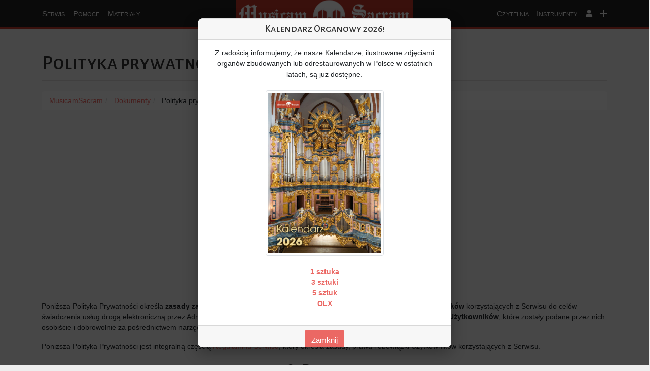

--- FILE ---
content_type: text/html; charset=UTF-8
request_url: https://musicamsacram.pl/dokumenty/polityka-prywatnosci
body_size: 19010
content:
<!DOCTYPE html>
<html lang="pl">

<head>
    <meta charset="utf-8" />
    <meta name="viewport" content="width=device-width, initial-scale=1.0" />
<link href="/favicon.ico" type="image/x-icon" rel="icon" />
<link href="/favicon.ico" type="image/x-icon" rel="shortcut icon" />
     <title>Polityka prywatności</title>
<meta name="description" content="Polityka prywatności serwisu MusicamSacram.pl">
<meta name="keywords" content="psalm, organy, organista, nuty, propozycje pieśni, propozycje śpiewów, chorał gregoriański, śpiew, muzyka kościelna, muzyka liturgiczna, muzyka religijna, pomoce dla organistów">
<link rel="canonical" href="https://musicamsacram.pl/dokumenty/polityka-prywatnosci"/>
<meta property="og:title" content="Polityka prywatności" />
<meta property="og:description" content="Polityka prywatności serwisu MusicamSacram.pl" />

<meta name="twitter:title" content="Polityka prywatności" />
<meta name="twitter:description" content="Polityka prywatności serwisu MusicamSacram.pl" />
<script type="application/ld+json">{"@context":"https://schema.org","@type":"WebPage"}</script>
   
    <script>
        window.Laravel = {
            csrfToken: 'kIQ37e3Gf97tcULTOK3U4fJtxaxi72U4kWchV0hK'
        }
    </script>
    <!-- Witaj Przyjacielu, co słychać? -->
<link href="/vendor/fontawesome-free-5.15.4-web/css/all.min.css" rel="stylesheet" />
<link href="/vendor/bootstrap-5.0.2-dist/css/bootstrap.min.css" rel="stylesheet" />
<link href="https://musicamsacram.pl/css/style.min.css?v=1764915899" rel="stylesheet" />
<link href="/vendor/jquery-ui-1.12.0/jquery-ui.min.css" rel="stylesheet" />
<link href="/vendor/datatables/jquery.dataTables.min.css" rel="stylesheet" />
<link href="https://musicamsacram.pl/css/rrssb.css?v=1764915899" rel="stylesheet" />
<meta name="csrf-token" content="kIQ37e3Gf97tcULTOK3U4fJtxaxi72U4kWchV0hK" />
                     <script async src="https://pagead2.googlesyndication.com/pagead/js/adsbygoogle.js?client=ca-pub-2575162454140464"
     crossorigin="anonymous"></script>
        
    <style>
    .popup-backdrop {
        position: fixed;
        top: 0;
        left: 0;
        width: 100%;
        height: 100%;
        background-color: rgba(0, 0, 0, 0.7);
        display: none;
        justify-content: center;
        align-items: center;
        z-index: 1050;
    }

    .popup-content {
        background: white;
        border-radius: 10px;
        max-width: 500px;
        width: 90%;
        max-height: 90vh;
        overflow-y: auto;
        box-shadow: 0 10px 30px rgba(0, 0, 0, 0.3);
    }

    .popup-show {
        display: flex !important;
    }

    body.popup-open {
        overflow: hidden;
    }

    #img-kalendarz {
        max-width: 300px;
        max-height: 300px;
    }
</style>
<link href="/css/lightbox.css" rel="stylesheet" />
</head>

<body>
    <a href="/">
    <div id="logo"></div>
</a>
<nav class="navbar navbar-expand-lg navbar-dark">
    <div class="container-fluid">



        <button class="navbar-toggler" type="button" data-bs-toggle="collapse" data-bs-target="#navbarSupportedContent"
            aria-controls="navbarSupportedContent" aria-expanded="false" aria-label="Toggle navigation">
            <span class="navbar-toggler-icon"></span>
        </button>
        <div class="collapse navbar-collapse" id="navbarSupportedContent">
            <ul class="navbar-nav mr-auto mb-2 mb-lg-0" id="navbar-left">

                <li class="nav-item dropdown">
                    <a class="nav-link dropdown-toggle  caret-off" href="#" id="navbarDropdown" role="button"
                        data-bs-toggle="dropdown" aria-expanded="false">
                        Serwis
                    </a>
                    <ul class="dropdown-menu" aria-labelledby="navbarDropdown">



                        <li><a class="dropdown-item" href="https://musicamsacram.pl/nowosci"
                                title="Nowości i wydarzenia muzyczne">Nowości
                                Muzyczne</a></li>
                        <li><a class="dropdown-item" href="https://musicamsacram.pl/o-stronie" title="O stronie">O
                                Stronie</a></li>
                        <li><a class="dropdown-item" href="https://musicamsacram.pl/premium" title="Pakiet PREMIUM"><b
                                    style="color: red;">Pakiet PREMIUM</b></a></li>
                        <li><a class="dropdown-item" href="https://osemkowa.pl/pl/c/MusicamSacram.pl/159"
                                title="Kup gadżety" target="_blank"><b style="color: red;">Kup gadżety</b></a></li>

                        <hr class="dropdown-divider" />
                        <li><a class="dropdown-item" href="https://www.facebook.com/groups/1050032248507295/"
                                title="Szukam pracy" target="_blank">Ogłoszenia</a></li>



                    </ul>
                </li>
                <li class="nav-item dropdown ">
                    <a class="nav-link dropdown-toggle  caret-off " href="#" id="navbarDropdown" role="button"
                        data-bs-toggle="dropdown" aria-expanded="false">
                        Pomoce
                    </a>
                    <ul class="dropdown-menu" aria-labelledby="navbarDropdown">



                        <li><a class="dropdown-item" href="https://musicamsacram.pl/propozycje-spiewow/dzisiaj"
                                title="Dzisiejsza liturgia">Liturgia na dziś</a>
                        </li>
                        <li><a class="dropdown-item" href="https://musicamsacram.pl/propozycje-spiewow/jutro"
                                title="Liturgia na jutro">Liturgia na jutro</a></li>
                        <li><a class="dropdown-item" href="https://musicamsacram.pl/propozycje-spiewow"
                                title="Liturgia na cały tydzień">Liturgia na
                                tydzień</a></li>

                        <hr class="dropdown-divider" />
                        <li><a class="dropdown-item" href="https://musicamsacram.pl/propozycje-spiewow/msze-okolicznosciowe"
                                title="Propozycje pieśni na msze okolicznościowe">Msze okolicznościowe</a></li>
                        <hr class="dropdown-divider" />
                        <li><a class="dropdown-item" href="https://musicamsacram.pl/utwory-organowe"
                                title="Propozycje utworów organowych">
                                 Utwory organowe
                            </a></li>
                        <li><a class="dropdown-item" href="https://musicamsacram.pl/slajdy" title="Propozycje slajdów">
                                 Slajdy
                            </a></li>
                                                <hr class="dropdown-divider" />
                        <li><a class="dropdown-item" href="https://musicamsacram.pl/kalendarz-organisty"
                                title="Kalendarz Organisty">Kalendarz
                                Organisty</a></li>


                    </ul>
                </li>
                <li class="nav-item dropdown">
                    <a class="nav-link dropdown-toggle caret-off" href="#" id="navbarDropdown" role="button"
                        data-bs-toggle="dropdown" aria-expanded="false">
                        Materiały
                    </a>
                    <ul class="dropdown-menu" aria-labelledby="navbarDropdown">



                        <li>
                            <a class="dropdown-item" href="https://musicamsacram.pl/choral"
                                title="Chorał gregoriański">Chorał Gregoriański</a>
                        </li>
                        <li>
                            <a class="dropdown-item" href="https://musicamsacram.pl/kyriale"
                                title="Kyriale">Kyriale</a>
                        </li>
                        <li>
                            <a class="dropdown-item" href="https://musicamsacram.pl/propria"
                                title="Propria do Mszy Trydenckiej">Propria
                                (KRR)</a>
                        </li>
                        <li>
                            <a class="dropdown-item" href="https://musicamsacram.pl/liturgia_horarum"
                                title="Liturgia Godzin">Liturgia
                                Horarum</a>
                        </li>
                        <li>
                            <a class="dropdown-item" href="https://musicamsacram.pl/antyfony"
                                title="Antyfony mszalne">Antyfony mszalne</a>
                        </li>
                        <hr class="dropdown-divider" />

                        <li>
                            <a class="dropdown-item" href="/spiewnik" title="Śpiewnik MusicamSacram">Śpiewnik</a>
                        </li>
                        <li>
                            <a class="dropdown-item" href="https://musicamsacram.pl/nuty" title="Nuty">Nuty</a>
                        </li>


                    </ul>
                </li>




            </ul>
            <ul class="navbar-nav ms-auto mb-2 mb-lg-0" id="navbar-right">

                <li class="nav-item dropdown">
                    <a class="nav-link dropdown-toggle  caret-off" href="#" id="navbarDropdown" role="button"
                        data-bs-toggle="dropdown" aria-expanded="false">
                        Czytelnia
                    </a>
                    <ul class="dropdown-menu dropdown-menu-end" aria-labelledby="navbarDropdown">


                        <li><a class="dropdown-item" href="https://musicamsacram.pl/dokumenty"
                                title="Dokumenty">Dokumenty</a></li>
                        <li><a class="dropdown-item" href="https://musicamsacram.pl/artykuly"
                                title="Artykuły">Artykuły</a></li>


                    </ul>
                </li>
                <li class="nav-item dropdown">
                    <a class="nav-link dropdown-toggle  caret-off" href="#" id="navbarDropdown" role="button"
                        data-bs-toggle="dropdown" aria-expanded="false">
                        Instrumenty
                    </a>
                    <ul class="dropdown-menu dropdown-menu-end" aria-labelledby="navbarDropdown">



                        <li><a class="dropdown-item" href="https://musicamsacram.pl/instrumenty"
                                title="Wyświetl bazę organów">Wyświetl</a>
                        </li>
                        <li><a class="dropdown-item" href="https://musicamsacram.pl/instrumenty/create"
                                title="Dodaj nowy instrument do bazy organów">Dodaj Nowy</a>
                        </li>
                        <li><a class="dropdown-item" href="https://musicamsacram.pl/instrumenty/zarzadzanie"
                                title="Zarządzanie dodanymi instrumentami">Zarządzanie</a></li>
                        <hr class="dropdown-divider" />
                        <li><a class="dropdown-item" href="/organmistrzostwo"
                                title="Lista firm organmistrzowskich">Firmy
                                organmistrzowskie</a></li>

                    </ul>
                </li>



                <li class="nav-item dropdown">
                    <a class="nav-link dropdown-toggle  caret-off" href="#" id="navbarDropdown" role="button"
                        data-bs-toggle="dropdown" aria-expanded="false">
                        <i class="fa fa-user"></i>
                    </a>
                    <ul class="dropdown-menu dropdown-menu-end" aria-labelledby="navbarDropdown">


                                                    <li><a class="dropdown-item" href="https://musicamsacram.pl/logowanie" title="Zaloguj się">Logowanie</a>
                            </li>
                            <li><a class="dropdown-item" href="https://musicamsacram.pl/rejestracja"
                                    title="Zarejestruj się">Rejestracja</a></li>
                        

                    </ul>
                </li>



                <li class="nav-item dropdown">
                    <a class="nav-link dropdown-toggle notification caret-off" href="#" id="navbarDropdown"
                        role="button" data-bs-toggle="dropdown" aria-expanded="false">
                        <i class="fa fa-plus"></i>
                    </a>
                    <ul class="dropdown-menu dropdown-menu-end" aria-labelledby="navbarDropdown">

                        <li>
                            <a class="dropdown-item" href="https://musicamsacram.pl/szukaj"
                                title="Wyszukiwarka">Wyszukiwarka</a>
                        </li>
                        <li>
                            <a class="dropdown-item" href="https://musicamsacram.pl/posluchaj-dobrej-muzyki"
                                title="Posłuchaj dobrej muzyki">Posłuchaj dobrej
                                muzyki</a>
                        </li>

                                            </ul>
                </li>
            </ul>

        </div>
    </div>
</nav>


        <div class="container">

      <div class="row">
        <div class="col-xs-12">


                            <h1 class="page-header">
                    Polityka prywatności

                                    </h1>
            



            <ol class="breadcrumb" vocab="http://schema.org/" typeof="BreadcrumbList" aria-label="breadcrumb">


                <li property="itemListElement" typeof="ListItem">
                    <a property="item" typeof="WebPage" href="/"><span property="name">MusicamSacram</span></a>
                    <meta property="position" content="1" />
                </li>


                                                            <li property="itemListElement" typeof="ListItem">
                            <a property="item" typeof="WebPage" href="https://musicamsacram.pl/dokumenty"><span
                                    property="name">Dokumenty</span></a>
                            <meta property="position" content="2" />
                        </li>
                                                                                <li>
                            Polityka prywatności
                        </li>
                                    


            </ol>
        </div>
    </div>


        <article>
            <h1 style="text-align:center">Polityka Prywatności</h1>
            <p>Poniższa Polityka Prywatności określa <strong>zasady zapisywania i uzyskiwania dostępu do danych na
                    Urządzeniach Użytkowników</strong> korzystających z Serwisu do celów świadczenia usług drogą
                elektroniczną przez Administratora oraz <strong>zasady gromadzenia i przetwarzania danych osobowych
                    Użytkowników</strong>, które zostały podane przez nich osobiście i dobrowolnie za pośrednictwem narzędzi
                dostępnych w Serwisie.</p>
            <p>Poniższa Polityka Prywatności jest integralną częścią <a href="https://musicamsacram.pl/dokumenty/regulamin">Regulaminu
                    Serwisu</a>, który określa zasady, prawa i obowiązki Użytkowników korzystających z Serwisu.</p>
            <h2 style="text-align:center">§1 Definicje</h2>
            <ul>
                <li>
                    <p><strong>Serwis</strong> - serwis internetowy "MusicamSacram.pl" działający pod adresem
                        https://musicamsacram.pl</p>
                </li>
                <li>
                    <p><strong>Serwis zewnętrzny</strong> - serwisy internetowe partnerów, usługodawców lub usługobiorców
                        współpracujących z Administratorem</p>
                </li>
                <li>
                    <p><strong>Administrator Serwisu / Danych</strong> - Administratorem Serwisu oraz Administratorem Danych
                        (dalej Administrator) jest Stowarzyszenie Musicam Sacram, działające pod adresem:
                        ul. Kazimierza Pułaskiego 38A/23, 33-100 Tarnów, o nadanym numerze identyfikacji podatkowej (NIP): 9930694616,
                        świadcząca usługi drogą
                        elektroniczną za pośrednictwem Serwisu</p>
                </li>
                <li>
                    <p><strong>Użytkownik</strong> - osoba fizyczna, dla której Administrator świadczy usługi drogą
                        elektroniczną za pośrednictwem Serwisu.</p>
                </li>
                <li>
                    <p><strong>Urządzenie</strong> - elektroniczne urządzenie wraz z oprogramowaniem, za pośrednictwem
                        którego Użytkownik uzyskuje dostęp do Serwisu</p>
                </li>
                <li>
                    <p><strong>Cookies (ciasteczka)</strong> - dane tekstowe gromadzone w formie plików zamieszczanych na
                        Urządzeniu Użytkownika</p>
                </li>
                <li>
                    <p><strong>RODO</strong> - Rozporządzenie Parlamentu Europejskiego i Rady (UE) 2016/679 z dnia 27
                        kwietnia 2016 r. w sprawie ochrony osób fizycznych w związku z przetwarzaniem danych osobowych i w
                        sprawie swobodnego przepływu takich danych oraz uchylenia dyrektywy 95/46/WE (ogólne rozporządzenie
                        o ochronie danych) </p>
                </li>
                <li>
                    <p><strong>Dane osobowe</strong> - oznaczają informacje o zidentyfikowanej lub możliwej do
                        zidentyfikowania osobie fizycznej („osobie, której dane dotyczą”); możliwa do zidentyfikowania osoba
                        fizyczna to osoba, którą można bezpośrednio lub pośrednio zidentyfikować, w szczególności na
                        podstawie identyfikatora takiego jak imię i nazwisko, numer identyfikacyjny, dane o lokalizacji,
                        identyfikator internetowy lub jeden bądź kilka szczególnych czynników określających fizyczną,
                        fizjologiczną, genetyczną, psychiczną, ekonomiczną, kulturową lub społeczną tożsamość osoby
                        fizycznej </p>
                </li>
                <li>
                    <p><strong>Przetwarzanie</strong> - oznacza operację lub zestaw operacji wykonywanych na danych
                        osobowych lub zestawach danych osobowych w sposób zautomatyzowany lub niezautomatyzowany, taką jak
                        zbieranie, utrwalanie, organizowanie, porządkowanie, przechowywanie, adaptowanie lub modyfikowanie,
                        pobieranie, przeglądanie, wykorzystywanie, ujawnianie poprzez przesłanie, rozpowszechnianie lub
                        innego rodzaju udostępnianie, dopasowywanie lub łączenie, ograniczanie, usuwanie lub niszczenie;
                    </p>
                </li>
                <li>
                    <p><strong>Ograniczenie przetwarzania</strong> - oznacza oznaczenie przechowywanych danych osobowych w
                        celu ograniczenia ich przyszłego przetwarzania </p>
                </li>
                <li>
                    <p><strong>Profilowanie</strong> - oznacza dowolną formę zautomatyzowanego przetwarzania danych
                        osobowych, które polega na wykorzystaniu danych osobowych do oceny niektórych czynników osobowych
                        osoby fizycznej, w szczególności do analizy lub prognozy aspektów dotyczących efektów pracy tej
                        osoby fizycznej, jej sytuacji ekonomicznej, zdrowia, osobistych preferencji, zainteresowań,
                        wiarygodności, zachowania, lokalizacji lub przemieszczania się </p>
                </li>
                <li>
                    <p><strong>Zgoda</strong> - zgoda osoby, której dane dotyczą oznacza dobrowolne, konkretne, świadome i
                        jednoznaczne okazanie woli, którym osoba, której dane dotyczą, w formie oświadczenia lub wyraźnego
                        działania potwierdzającego, przyzwala na przetwarzanie dotyczących jej danych osobowych </p>
                </li>
                <li>
                    <p><strong>Naruszenie ochrony danych osobowych</strong> - oznacza naruszenie bezpieczeństwa prowadzące
                        do przypadkowego lub niezgodnego z prawem zniszczenia, utracenia, zmodyfikowania, nieuprawnionego
                        ujawnienia lub nieuprawnionego dostępu do danych osobowych przesyłanych, przechowywanych lub w inny
                        sposób przetwarzanych </p>
                </li>
                <li>
                    <p><strong>Pseudonimizacja</strong> - oznacza przetworzenie danych osobowych w taki sposób, by nie można
                        ich było już przypisać konkretnej osobie, której dane dotyczą, bez użycia dodatkowych informacji,
                        pod warunkiem że takie dodatkowe informacje są przechowywane osobno i są objęte środkami
                        technicznymi i organizacyjnymi uniemożliwiającymi ich przypisanie zidentyfikowanej lub możliwej do
                        zidentyfikowania osobie fizycznej </p>
                </li>
                <li>
                    <p><strong>Anonimizacja</strong> - Anonimizacja danych to nieodwracalny proces operacji na danych, który
                        niszczy / nadpisuje "dane osobowe" uniemożliwiając identyfikację, lub powiązanie danego rekordu z
                        konkretnym użytkownikiem lub osobą fizyczną.</p>
                </li>
            </ul>
            <h2 style="text-align:center">§2 Inspektor Ochrony Danych</h2>
            <p>Na podstawie Art. 37 RODO, Administrator nie powołał Inspektora Ochrony Danych.</p>
            <p>W sprawach dotyczących przetwarzania danych, w tym danych osobowych, należy kontaktować się bezpośrednio z
                Administratorem.</p>
            <h2 style="text-align:center">§3 Rodzaje Plików Cookies</h2>
            <ul>
                <li>
                    <p><strong>Cookies wewnętrzne</strong> - pliki zamieszczane i odczytywane z Urządzenia Użytkownika przez
                        system teleinformatyczny Serwisu</p>
                </li>
                <li>
                    <p><strong>Cookies zewnętrzne</strong> - pliki zamieszczane i odczytywane z Urządzenia Użytkownika przez
                        systemy teleinformatyczne Serwisów zewnętrznych. Skrypty Serwisów zewnętrznych, które mogą
                        umieszczać pliki Cookies na Urządzeniach Użytkownika zostały świadomie umieszczone w Serwisie
                        poprzez skrypty i usługi udostępnione i zainstalowane w Serwisie </p>
                </li>
                <li>
                    <p><strong>Cookies sesyjne</strong> - pliki zamieszczane i odczytywane z Urządzenia Użytkownika przez
                        Serwis <span id="sz1" style="display: none;">lub Serwisy zewnętrzne</span> podczas jednej sesji
                        danego Urządzenia. Po zakończeniu sesji pliki są usuwane z Urządzenia Użytkownika.</p>
                </li>
                <li>
                    <p><strong>Cookies trwałe</strong> - pliki zamieszczane i odczytywane z Urządzenia Użytkownika przez
                        Serwis <span id="sz2" style="display: none;">lub Serwisy zewnętrzne</span> do momentu ich ręcznego
                        usunięcia. Pliki nie są usuwane automatycznie po zakończeniu sesji Urządzenia chyba że konfiguracja
                        Urządzenia Użytkownika jest ustawiona na tryb usuwanie plików Cookie po zakończeniu sesji
                        Urządzenia.</p>
                </li>
            </ul>
            <h2 style="text-align:center">§4 Bezpieczeństwo składowania danych</h2>
            <ul>
                <li>
                    <p><strong>Mechanizmy składowania i odczytu plików Cookie</strong> - Mechanizmy składowania, odczytu i
                        wymiany danych pomiędzy Plikami Cookies zapisywanymi na Urządzeniu Użytkownika a Serwisem są
                        realizowane poprzez wbudowane mechanizmy przeglądarek internetowych i nie pozwalają na pobieranie
                        innych danych z Urządzenia Użytkownika lub danych innych witryn internetowych, które odwiedzał
                        Użytkownik, w tym danych osobowych ani informacji poufnych. Przeniesienie na Urządzenie Użytkownika
                        wirusów, koni trojańskich oraz innych robaków jest także praktycznie niemożliwe.</p>
                </li>
                <li>
                    <p><strong>Cookie wewnętrzne</strong> - zastosowane przez Administratora pliki Cookie są bezpieczne dla
                        Urządzeń Użytkowników i nie zawierają skryptów, treści lub informacji mogących zagrażać
                        bezpieczeństwu danych osobowych lub bezpieczeństwu Urządzenia z którego korzysta Użytkownik.</p>
                </li>
                <li>
                    <p><strong>Cookie zewnętrzne</strong> - Administrator dokonuje wszelkich możliwych działań w celu
                        weryfikacji i doboru partnerów serwisu w kontekście bezpieczeństwa Użytkowników. Administrator do
                        współpracy dobiera znanych, dużych partnerów o globalnym zaufaniu społecznym. Nie posiada on jednak
                        pełnej kontroli nad zawartością plików Cookie pochodzących od zewnętrznych partnerów. Za
                        bezpieczeństwo plików Cookie, ich zawartość oraz zgodne z licencją wykorzystanie przez zainstalowane
                        w serwisie Skrypty, pochodzących z Serwisów zewnętrznych, Administrator nie ponosi odpowiedzialności
                        na tyle na ile pozwala na to prawo. Lista partnerów zamieszczona jest w dalszej części Polityki
                        Prywatności.</p>
                </li>
                <li>
                    <p><strong>Kontrola plików Cookie</strong>
                    <ul>
                        <li>
                            <p>Użytkownik może w dowolnym momencie, samodzielnie zmienić ustawienia dotyczące zapisywania,
                                usuwania oraz dostępu do danych zapisanych plików Cookies przez każdą witrynę internetową
                            </p>
                        </li>
                        <li>
                            <p>Informacje o sposobie wyłączenia plików Cookie w najpopularniejszych przeglądarkach
                                komputerowych dostępne są na stronie: <a rel="external"
                                    href="https://jakwylaczyccookie.pl/jak-wylaczyc-pliki-cookies/">jak wyłączyć cookie</a> lub u jednego
                                ze wskazanych dostawców:
                            <ul>
                                <li><a rel="nofollow external"
                                        href="https://support.google.com/accounts/answer/61416?co=GENIE.Platform%3DDesktop&#038;hl=pl">Zarządzanie
                                        plikami cookies w przeglądarce <strong>Chrome</strong></a></li>
                                <li><a rel="nofollow external"
                                        href="https://help.opera.com/pl/latest/web-preferences/">Zarządzanie plikami cookies
                                        w przeglądarce <strong>Opera</strong></a></li>
                                <li><a rel="nofollow external"
                                        href="https://support.mozilla.org/pl/kb/blokowanie-ciasteczek">Zarządzanie plikami
                                        cookies w przeglądarce <strong>FireFox</strong></a></li>
                                <li><a rel="nofollow external"
                                        href="https://support.microsoft.com/pl-pl/help/4027947/microsoft-edge-delete-cookies">Zarządzanie
                                        plikami cookies w przeglądarce <strong>Edge</strong></a></li>
                                <li><a rel="nofollow external"
                                        href="https://support.apple.com/pl-pl/guide/safari/sfri11471/mac">Zarządzanie
                                        plikami cookies w przeglądarce <strong>Safari</strong></a></li>
                                <li><a rel="nofollow external"
                                        href="https://windows.microsoft.com/pl-pl/internet-explorer/delete-manage-cookies#ie=ie-11">Zarządzanie
                                        plikami cookies w przeglądarce <strong>Internet Explorer 11</strong></a></li>
                            </ul>
                            </p>
                        </li>
                        <li>
                            <p>Użytkownik może w dowolnym momencie usunąć wszelkie zapisane do tej pory pliki Cookie
                                korzystając z narzędzi Urządzenia Użytkownika, za pośrednictwem którego Użytkownik korzysta
                                z usług Serwisu.</p>
                        </li>
                    </ul>
                    </p>
                </li>
                <li>
                    <p><strong>Zagrożenia po stronie Użytkownika </strong> - Administrator stosuje wszelkie możliwe środki
                        techniczne w celu zapewnienia bezpieczeństwa danych umieszczanych w plikach Cookie. Należy jednak
                        zwrócić uwagę, że zapewnienie bezpieczeństwa tych danych zależy od obu stron w tym działalności
                        Użytkownika. Administrator nie bierze odpowiedzialności za przechwycenie tych danych, podszycie się
                        pod sesję Użytkownika lub ich usunięcie, na skutek świadomej lub nieświadomej działalność
                        Użytkownika, wirusów, koni trojańskich i innego oprogramowania szpiegującego, którymi może jest lub
                        było zainfekowane Urządzenie Użytkownika. Użytkownicy w celu zabezpieczenia się przed tymi
                        zagrożeniami powinni dbać o swoje Cyberbezpieczeństwopodczas korzystania z sieci
                        internet..</p>
                </li>
                <li>
                    <p><strong>Przechowywanie danych osobowych</strong> - Administrator zapewnia, że dokonuje wszelkich
                        starań, by przetwarzane dane osobowe wprowadzone dobrowolnie przez Użytkowników były bezpieczne,
                        dostęp do nich był ograniczony i realizowany zgodnie z ich przeznaczeniem i celami przetwarzania.
                        Administrator zapewnia także, że dokonuje wszelkich starań w celu zabezpieczenia posiadanych danych
                        przed ich utratą, poprzez stosowanie odpowiednich zabezpieczeń fizycznych jak i organizacyjnych.</p>
                </li>
                <li>
                    <p><strong>Przechowywanie haseł</strong> - Administrator oświadcza, że hasła przechowywane są w
                        zaszyfrowanej postaci, używając najnowszych standardów i wytycznych w tym zakresie. Deszyfracja
                        podawanych w Serwisie haseł dostępu do konta jest praktycznie niemożliwa.</p>
                </li>
            </ul>
            <h2 style="text-align:center">§5 Cele do których wykorzystywane są pliki Cookie</h2>
            <ul id="cele">
                <li>Usprawnienie i ułatwienie dostępu do Serwisu</li>
                <li>Personalizacja Serwisu dla Użytkowników</li>
                <li>Umożliwienie logowania do serwisu</li>
                <li>Marketing, Remarketing w serwisach zewnętrznych</li>
                <li>Usługi serwowania reklam</li>
                <li>Usługi afiliacyjne</li>
                <li>Prowadzenie statystyk (użytkowników, ilości odwiedzin, rodzajów urządzeń, łącza itp.)</li>
                <li>Serwowanie usług multimedialnych</li>
                <li>Świadczenie usług społecznościowych</li>
            </ul>
            <h2 style="text-align:center">§6 Cele przetwarzania danych osobowych</h2>
            <p>Dane osobowe dobrowolnie podane przez Użytkowników są przetwarzane w jednym z następujących celów:</p>
            <ul>
                <li>Realizacji usług elektronicznych:<ul>
                        <li>Usługi rejestracji i utrzymania konta Użytkownika w Serwisie i funkcjonalności z nim związanych
                        </li>
                        <li>Usługi Newslettera (w tym przesyłania za zgodą treści reklamowych)</li>
                        <li>Usługi komentowania wpisów w Serwisie</li>
                        <li>Usługi udostępniania informacji o treści umieszczonych w Serwisie w serwisach społecznościowych
                            lub innych witrynach.</li>
                        <li>Usługi dobrowolnego prowadzenia tzw. Kalendarza Organisty</li>
                        <li>Usługi dobrowolnej publikacji tzw. opisu instrumentu</li>
                        <li>Usługi dotyczącej obsługi konta premium (w tym wystawiania faktur lub innych dokumentów
                            księgowych)</li>
                    </ul>
                </li>
                <li>Komunikacji Administratora i osób przez niego upoważnionych z Użytkownikami w sprawach związanych z
                    Serwisem oraz ochroną danych</li>
                <li>Zapewnienia prawnie uzasadnionego interesu Administratora</li>
            </ul>
            <p>Dane o Użytkownikach gromadzone anonimowo i automatycznie są przetwarzane w jednym z następujących celów:</p>
            <ul>
                <li>Prowadzenie statystyk</li>
                <li>Remarketing</li>
                <li>Serwowanie reklam dostosowanych do preferencji Użytkowników</li>
                <li>Obsługi programów afiliacyjnych</li>
                <li>Zapewnienia prawnie uzasadnionego interesu Administratora</li>
            </ul>
            <h2 style="text-align:center">§7 Pliki Cookies Serwisów zewnętrznych</h2>
            <p id="zewinfo">Administrator w Serwisie wykorzystuje skrypty javascript i komponenty webowe partnerów, którzy
                mogą umieszczać własne pliki cookies na Urządzeniu Użytkownika. Pamiętaj, że w ustawieniach swojej
                przeglądarki możesz sam decydować o dozwolonych plikach cookies jakie mogą być używane przez poszczególne
                witryny internetowe. Pliki cookies zamieszczane w urządzeniu końcowym Użytkownika Serwisu wykorzystywane
                mogą być
                również przez współpracujące z operatorem Serwisu podmioty,
                w szczególności dotyczy to firm: Google (Google LLC. z siedzibą w USA), Facebook (Facebook Inc. z siedzibą w
                USA), Twitter (Twitter Inc. z siedzibą w USA)..</p>
            <p>Usługi świadczone przez podmioty trzecie są poza kontrolą Administratora. Podmioty te mogą w każdej chwili
                zmienić swoje warunki świadczenia usług, polityki prywatności, cel przetwarzania danych oraz sposów
                wykorzystywania plików cookie.</p>
            <h2 style="text-align:center">§8 Rodzaje gromadzonych danych</h2>
            <p>Serwis gromadzi dane o Użytkownikach. Cześć danych jest gromadzona automatycznie i anonimowo, a część danych
                to dane osobowe podane dobrowolnie przez Użytkowników w trakcie zapisywania się do poszczególnych usług
                oferowanych przez Serwis. Niektóre dane nie są obligatoryjne do pełnego korzystania z usług serwisu.</p>
            <p><strong>Anonimowe dane gromadzone automatycznie:</strong></p>
            <ul>
                <li>Adres IP</li>
                <li>Typ przeglądarki</li>
                <li>Rozdzielczość ekranu</li>
                <li>Przybliżona lokalizacja</li>
                <li>Otwierane podstrony serwisu</li>
                <li>Czas spędzony na odpowiedniej podstronie serwisu</li>
                <li>Rodzaj systemu operacyjnego</li>
                <li>Adres poprzedniej podstrony</li>
                <li>Adres strony odsyłającej</li>
                <li>Język przeglądarki</li>
                <li>Prędkość łącza internetowego</li>
                <li>Dostawca usług internetowych</li>
            </ul>
            <p><strong>Dane osobowe gromadzone podczas rejestracji:</strong></p>
            <ul>
                <li>Imię / pseudonim</li>
                <li>Login</li>
                <li>Adres e-mail</li>
                <li>Adres IP (zbierane automatycznie)</li>

            </ul>
            <p><strong>Dodatkowe (niewymagane do pełnego korzystania z serwisu) dane osobowe możliwe do uzupełnienia w
                    panelu użytkownika (widoczne m. in. w komentarzach
                    ,wpisach w tzw. Kalendarzu Organisty czy w profilu (domyślnie niepublicznym)):</strong></p>
            <ul>
                <li>Avatar / Zdjęcie profilowe</li>
                <li>Miejscowość zamieszkania</li>
                <li>Rodzaj posługi</li>
                <li>Parafia</li>
                <li>Podpis</li>
                <li>Zainteresowania, Oferta, Dane kontaktowe, Referencje</li>
            </ul>
            <p><strong>Dane osobowe gromadzone podczas zapisu do usługi Newsletter</strong></p>
            <ul>
                <li>Imię / pseudonim</li>
                <li>Adres e-mail</li>
                <li>Adres IP (zbierane automatycznie)</li>
            </ul>
            <p><strong>Dane osobowe gromadzone podczas dodawania komentarza lub posta</strong></p>
            <ul>
                <li>Imię / pseudonim</li>
                <li>Adres e-mail</li>
                <li>Adres IP (zbierane automatycznie)</li>
            </ul>
            <p><strong>Dane osobowe osobowe gromadzone podczas dodawania tzw. opisu instrumentu</strong></p>
            <ul>
                <li>Imię i nazwisko</li>
                <li>Adres e-mail</li>
                <li>Adres IP (zbierane automatycznie)</li>
            </ul>
            <p><strong>Dane osobowe gromadzone podczas dodawania wpisu w tzw. Kalendarzu Organisty</strong></p>
            <ul>
                <li>Imię i nazwisko</li>
                <li>Adres IP (zbierane automatycznie)</li>
            </ul>
            <p><strong>Dane osobowe gromadzone podczas dokonywania płatności</strong></p>
            <ul>
                <li>dla osoby fizycznej: Imię, nazwisko, adres zamieszkania</li>
                <li>dla firmy: nazwa firmy, adres siedziby, numer NIP</li>
                <li>Adres e-mail</li>
                <li>Adres IP (zbierane automatycznie)</li>
            </ul>
            <p>Część danych (bez danych identyfikujących) może być przechowywana w plikach cookies. Cześć danych (bez danych
                identyfikujących) może być przekazywana do dostawcy usług statystycznych.</p>
            <h2 style="text-align:center">§9 Dostęp do danych osobowych przez podmioty trzecie</h2>
            <p>Co do zasady jedynym odbiorcą danych osobowych podawanych przez Użytkowników jest Administrator oraz osoby
                przez niego zatrudnione, dla których dostęp do danych osobowych jest niezbędny. Dane
                gromadzone w ramach świadczonych usług nie są odsprzedawane podmiotom trzecim.</p>
            <p>Dostęp do danych (najczęściej na podstawie Umowy powierzenia przetwarzania danych) mogą posiadać podmioty,
                odpowiedzialne za utrzymania infrastruktury i usług niezbędnych do prowadzenia serwisu tj.:</p>
            <ul>
                <li>Firmy hostingowe, świadczące usługi hostingu lub usług pokrewnych dla Administratora</li>
                <li>Firmy, za pośrednictwem których świadczona jest usługa Newslettera</li>
                <li>Firmy serwisowe i wsparcia IT dokonujące konserwacji lub odpowiedzialne za utrzymanie infrastruktury IT
                </li>
                <li>Firmy pośredniczące w płatnościach on-line za towaru lub usługi oferowane w ramach Serwisu (w przypadku
                    dokonywania transakcji zakupu w Serwisie)</li>
                <li>Firmy odpowiedzialne za prowadzenie księgowości Administratora (w przypadku dokonywania transakcji
                    zakupu w Serwisie)</li>
            </ul>
            <p><strong>Powierzenie przetwarzania danych osobowych - Newsletter</strong></p>
            <p>Administrator w celu świadczenia usługi Newsletter może korzystać z usług podmiotu trzeciego - serwisu
                <strong> <a rel="nofollow external" href="https://aws.amazon.com/privacy/">Amazon SES</a> lub <a
                        rel="nofollow external" href="https://emaillabs.io/polityka-prywatnosci/">EmailLabs</a> </strong>.
                Dane
                wprowadzone w formularzu zapisu do newslettera mogą być przekazywane, przechowywane i przetwarzane w
                serwisie
                zewnętrznym tego usługodawcy.
            </p>
            <p>Informujemy, że wskazany partner może modyfikować wskazaną politykę prywatności bez zgody Administratora.</p>
            <br />
            <p><strong>Powierzenie przetwarzania danych osobowych - Usługi Hostingu, VPS lub Serwerów Dedykowanych</strong>
            </p>
            <p>Administrator w celu prowadzenia serwisu korzysta lub może korzystać z usług zewnętrznego dostawcy hostingu,
                VPS lub Serwerów
                Dedykowanych - <strong>
                    <a rel="nofollow external" href="https://www.iq.pl/">IQ.pl sp.
                        z o.o.</a>
                </strong>, <strong>
                    <a rel="nofollow external" href="https://www.ovh.pl/ochrona-danych-osobowych/">OVH sp. z o.o.</a>
                </strong>, <strong>
                    <a rel="nofollow external" href="https://www.hetzner.com/">Hetzner Online GmbH</a>
                </strong>. Wszelkie dane osobowe gromadzone i przetwarzane w serwisie są przechowywane i przetwarzane w
                infrastrukturze usługodawcy zlokalizowanej w obrębie granic Unii Europejskiej. Istnieje możliwość dostępu do
                danych wskutek prac serwisowych realizowanych przez personel usługodawcy. Dostęp do tych danych reguluje
                umowa zawarta pomiędzy Administratorem a Usługodawcą.</p><br />
            <p><strong>Przetwarzanie danych w przypadku płatności on-line</strong></p>

            <p>W przypadku realizacji płatności on-line Administrator zapisuje i przetwarza dane niezbędne do
                księgowości płatności.
                Dane dotyczące płatności przekazywane są podmiotowi realizującemu płatność - <strong><a
                        rel="nofollow external" href="https://poland.payu.com/nota-o-prywatnosci-payu/">PayU</a>, <a
                        rel="nofollow external" href="https://www.paypal.com/us/webapps/mpp/ua/privacy-full">PayPal</a>
                    i/lub <a rel="nofollow external"
                        href="https://www.przelewy24.pl/obowiazek-informacyjny-rodo-platnicy">Przelewy24</a></strong>.
                Wybrane dane
                niezbędne do realizacji transakcji są następnie przekazywane przez ten podmiot Administratorowi.

                Przekazanie danych reguluje umowa zawarta pomiędzy Administratorem a Usługodawcą.</p><br />
            <p><strong>Przetwarzanie danych w przypadku kontaktu mailowego</strong></p>
            <p>W przypadku kontaktu za pośrednictwem poczty email część danych osobowych może być przetwarzana przez
                dostawcę skrzynki email, w szczególności firmę Google (Google LLC. z siedzibą w USA) oraz firmę obsługującą
                skrzynkę email Użytkownika.</p><br />
            <p><strong>Przekazanie danych osobowych - Usługi Księgowe</strong></p>
            <p>W przypadku zawarcia transakcji, część danych osobowych osób fizycznych lub dane osób fizycznych prowadzących
                działalność gospodarczą, jest przekazywana podmiotowi świadczącemu na rzecz Administratora usługi księgowe
                <a rel="nofollow external" href=""></a>. Przekazanie tych danych reguluje umowa zawarta
                pomiędzy Administratorem a Usługodawcą.
            </p><br />
            <h2 style="text-align:center">§10 Sposób przetwarzania danych osobowych</h2>
            <p><strong>Dane osobowe podane dobrowolnie przez Użytkowników:</strong></p>
            <ul>
                <li><u>Dane osobowe są przekazywane poza Unię Europejską.</u><br />Przekazanie danych poza UE jest
                    spowodowane
                    korzystaniem z usług podmiotów zlokalizowanych poza granicami UE, lub w wyniku opublikowania na skutek
                    indywidualnego działania Użytkownika (np. wprowadzenie komentarza lub wpisu), co sprawi, że dane będą
                    dostępne dla każdej osoby odwiedzającej serwis.<br />W przypadku przekazania lub powierzenia
                    przetwarzania danych osobowych poza granicami UE, dane te są przetwarzane na podstawie umowy zawartej
                    pomiędzy Administratorem a Usługodawcą.</li>
                <li>Dane osobowe mogą być wykorzystywane do zautomatyzowanego podejmowania decyzji
                    (profilowania).<br />Profilowanie danych osobowych nie wywołuje skutków prawnych lub w podobny sposób
                    istotnie nie wpływa na osobę, której dane podlegają automatycznemu podejmowaniu decyzji.</li>
                <li>Dane osobowe nie będą odsprzedawane podmiotom trzecim.</li>
            </ul>
            <p><strong>Dane anonimowe (bez danych osobowych) gromadzone automatycznie:</strong></p>
            <ul>
                <li>Dane anonimowe (bez danych osobowych) będą przekazywane poza Unię Europejską.</li>
                <li>Dane anonimowe (bez danych osobowych) mogą być wykorzystywane do zautomatyzowanego podejmowania decyzji
                    (profilowania).<br />Profilowanie danych anonimowych (bez danych osobowych) nie wywołuje skutków
                    prawnych lub w podobny sposób istotnie nie wpływa na osobę, której dane podlegają automatycznemu
                    podejmowaniu decyzji.</li>
                <li>Dane anonimowe (bez danych osobowych) nie będą odsprzedawane podmiotom trzecim.</li>
            </ul>
            <h2 style="text-align:center">§11 Podstawy prawne przetwarzania danych osobowych</h2>
            <p>Serwis gromadzi i przetwarza dane Użytkowników na podstawie:</p>
            <ul>
                <li>Rozporządzenia Parlamentu Europejskiego i Rady (UE) 2016/679 z dnia 27 kwietnia 2016 r. w sprawie
                    ochrony osób fizycznych w związku z przetwarzaniem danych osobowych i w sprawie swobodnego przepływu
                    takich danych oraz uchylenia dyrektywy 95/46/WE (ogólne rozporządzenie o ochronie danych)<ul>
                        <li>art. 6 ust. 1 lit. a<br /><small>osoba, której dane dotyczą wyraziła zgodę na przetwarzanie
                                swoich danych osobowych w jednym lub większej liczbie określonych celów</small></li>
                        <li>art. 6 ust. 1 lit. b<br /><small>przetwarzanie jest niezbędne do wykonania umowy, której stroną
                                jest osoba, której dane dotyczą, lub do podjęcia działań na żądanie osoby, której dane
                                dotyczą, przed zawarciem umowy</small></li>
                        <li>art. 6 ust. 1 lit. f<br /><small>przetwarzanie jest niezbędne do celów wynikających z prawnie
                                uzasadnionych interesów realizowanych przez administratora lub przez stronę trzecią</small>
                        </li>
                    </ul>
                </li>
                <li>Ustawa z dnia 10 maja 2018 r. o ochronie danych osobowych (Dz.U. 2018 poz. 1000)</li>
                <li>Ustawa z dnia 16 lipca 2004 r. Prawo telekomunikacyjne (Dz.U. 2004 nr 171 poz. 1800)</li>
                <li>Ustawa z dnia 4 lutego 1994 r. o prawie autorskim i prawach pokrewnych (Dz. U. 1994 Nr 24 poz. 83)</li>
            </ul>
            <h2 style="text-align:center">§12 Okres przetwarzania danych osobowych</h2>
            <p><strong>Dane osobowe podane dobrowolnie przez Użytkowników:</strong></p>
            <p>Co do zasady wskazane dane osobowe są przechowywane wyłącznie przez okres świadczenia Usługi w ramach Serwisu
                przez Administratora. Są one usuwane lub anonimizowane w okresie do 30 dni od chwili zakończenia świadczenia
                usług (np. usunięcie zarejestrowanego konta użytkownika, wypisanie z listy Newsletter, itp.)</p>
            <p>Wyjątek stanowi sytuacja, która wymaga zabezpieczenia prawnie uzasadnionych celów dalszego przetwarzania tych
                danych przez Administratora. W takiej sytuacji Administrator będzie przechowywał wskazane dane, od czasu
                żądania ich usunięcia przez Użytkownika, nie dłużej niż przez okres 3 lat w przypadku naruszenia lub
                podejrzenia naruszenia zapisów regulaminu serwisu przez Użytkownika</p>
            <p><strong>Dane anonimowe (bez danych osobowych) gromadzone automatycznie:</strong></p>
            <p>Anonimowe dane statystyczne, niestanowiące danych osobowych, są przechowywane przez Administratora w celu
                prowadzenia statystyk serwisu przez czas nieoznaczony</p>
            <h2 style="text-align:center">§13 Prawa Użytkowników związane z przetwarzaniem danych osobowych</h2>
            <p>Serwis gromadzi i przetwarza dane Użytkowników na podstawie:</p>
            <ul>
                <li>
                    <p><strong>Prawo dostępu do danych osobowych</strong><br />Użytkownikom przysługuje prawo uzyskania
                        dostępu do swoich danych osobowych, realizowane na żądanie złożone do Administratora</p>
                </li>
                <li>
                    <p><strong>Prawo do sprostowania danych osobowych</strong><br />Użytkownikom przysługuje prawo żądania
                        od Administratora niezwłocznego sprostowania danych osobowych, które są nieprawidłowe lub / oraz
                        uzupełnienia niekompletnych danych osobowych, realizowane na żądanie złożone do Administratora</p>
                </li>
                <li>
                    <p><strong>Prawo do usunięcia danych osobowych</strong><br />Użytkownikom przysługuje prawo żądania od
                        Administratora niezwłocznego usunięcia danych osobowych, realizowane na żądanie złożone do
                        Administratora. Administrator zastrzega sobie prawo wstrzymania
                        realizacji żądania usunięcia danych w celu ochrony prawnie uzasadnionego interesu Administratora
                        (np. w gdy Użytkownik dopuścił się naruszenia Regulaminu czy dane zostały pozyskane wskutek
                        prowadzonej korespondencji).</p>
                </li>
                <li>
                    <p><strong>Prawo do ograniczenia przetwarzania danych osobowych</strong><br />Użytkownikom przysługuje
                        prawo ograniczenia przetwarzania danych osobowych w przypadkach wskazanych w art. 18 RODO, m.in.
                        kwestionowania prawidłowość danych osobowych, realizowane na żądanie złożone do Administratora</p>
                </li>
                <li>
                    <p><strong>Prawo do przenoszenia danych osobowych</strong><br />Użytkownikom przysługuje prawo uzyskania
                        od Administratora, danych osobowych dotyczących Użytkownika w ustrukturyzowanym, powszechnie
                        używanym formacie nadającym się do odczytu maszynowego, realizowane na żądanie złożone do
                        Administratora</p>
                </li>
                <li>
                    <p><strong>Prawo wniesienia sprzeciwu wobec przetwarzania danych osobowych</strong><br />Użytkownikom
                        przysługuje prawo wniesienia sprzeciwu wobec przetwarzania jego danych osobowych w przypadkach
                        określonych w art. 21 RODO, realizowane na żądanie złożone do Administratora</p>
                </li>
                <li>
                    <p><strong>Prawo wniesienia skargi</strong><br />Użytkownikom przysługuje prawo wniesienia skargi do
                        organu nadzorczego zajmującego się ochroną danych osobowych. Jeśli uznasz, że Twoje dane są
                        przetwarzane niezgodnie z prawem, możesz skierować skargę do Prezesa Urzędu Ochrony Danych
                        Osobowych: www.uodo.gov.pl; ul. Stawki 2, 00-193 Warszawa</p>
                </li>
            </ul>
            <h2 style="text-align:center">§14 Kontakt do Administratora</h2>
            <p>Z Administratorem można skontaktować się w jeden z poniższych sposobów</p>
            <ul>
                <li>
                    <p><strong>Adres pocztowy</strong> - Stowarzyszenie Musicam Sacram, ul. Kazimierza Pułaskiego 38A/23, 33-100 Tarnów</p>
                </li>
                <li>
                    <p><strong>Adres poczty elektronicznej</strong> - admin@musicamsacram.pl</p>
                </li>
            </ul>
            <h2 style="text-align:center">§15 Wymagania Serwisu</h2>
            <ul>
                <li>
                    <p>Ograniczenie zapisu i dostępu do plików Cookie na Urządzeniu Użytkownika może spowodować
                        nieprawidłowe działanie niektórych funkcji Serwisu.</p>
                </li>
                <li>
                    <p>Administrator nie ponosi żadnej odpowiedzialności za nieprawidłowo działające funkcje Serwisu w
                        przypadku gdy Użytkownik ograniczy w jakikolwiek sposób możliwość zapisywania i odczytu plików
                        Cookie.</p>
                </li>
                <li>
                    <p>Blokowanie skryptów javascript na Urządzeniu Użytkownika może spowodować
                        nieprawidłowe działanie niektórych funkcji Serwisu.</p>
                </li>
            </ul>
            <h2 style="text-align:center">§16 Linki zewnętrzne</h2>
            <p>W Serwisie - artykułach, postach, wpisach czy komentarzach Użytkowników mogą znajdować się odnośniki do
                witryn zewnętrznych, z którymi Właściciel serwisu nie współpracuje. Linki te oraz strony lub pliki pod nimi
                wskazane mogą być niebezpieczne dla Twojego Urządzenia lub stanowić zagrożenie bezpieczeństwa Twoich danych.
                Administrator nie ponosi odpowiedzialności za zawartość znajdującą się poza Serwisem.</p>
            <h2 style="text-align:center">§17 Zmiany w Polityce Prywatności</h2>
            <ul>
                <li>
                    <p>Administrator zastrzega sobie prawo do dowolnej zmiany niniejszej Polityki Prywatności bez
                        konieczności informowania o tym Użytkowników w zakresie stosowania i wykorzystywania danych
                        anonimowych lub stosowania plików Cookie lub wprowadzania zmian nieistotnych z punktu widzenia
                        prawnego (np. drobnych zmian graficznych).</p>
                </li>
                <li>
                    <p>Administrator zastrzega sobie prawo do dowolnej zmiany niniejszej Polityki Prywatności w zakresie
                        przetwarzania Danych Osobowych, o czym poinformuje Użytkowników posiadających konta użytkownika lub
                        zapisanych do usługi newsletter, za pośrednictwem poczty elektronicznej w terminie do 7 dni od
                        zmiany zapisów. Dalsze korzystanie z usług oznacza zapoznanie się i akceptację wprowadzonych zmian
                        Polityki Prywatności. W przypadku, w którym Użytkownik nie będzie się zgadzał z wprowadzonymi
                        zmianami, ma obowiązek usunąć swoje konto z Serwisu lub wypisać się z usługi Newsletter.</p>
                </li>
                <li>
                    <p>Wprowadzone zmiany w Polityce Prywatności będą publikowane na tej podstronie Serwisu.</p>
                </li>
                <li>
                    <p>Wprowadzone zmiany wchodzą w życie 7 dni po publikacji.</p>
                </li>
            </ul>
        </article>

        W razie dodatkowych pytań dotyczących ochrony prywatności, prosimy o kontakt mailowy na podany wyżej adres
        Administratora.

    </div>

   
    <div class="footer-top">
    <div class="container">
        <footer>
            <div class="row">
                <div class="col-xs-12 col-sm-6 col-lg-4">
                    <h2>Najważniejsze moduły</h2>
                    <ul>
                        <li><a href="https://musicamsacram.pl/instrumenty">Baza instrumentów</a></li>
                        <li><a href="https://musicamsacram.pl/propozycje-spiewow">Propozycje śpiewów</a></li>
                        <li><a href="https://musicamsacram.pl/spiewnik">Śpiewnik</a></li>
                        <li><a href="https://musicamsacram.pl/nowosci">Nowości muzyczne</a></li>
                        <li><a href="https://musicamsacram.pl/nuty">Darmowe nuty</a></li>
                        <li><a href="https://musicamsacram.pl/antyfony">Antyfony mszalne</a></li>
                        <li><a href="https://www.facebook.com/musicamsacramrozrywka/" target="_blank">Musicam Sacram
                                Rozrywka</a></li>
                        <li><a href="https://www.facebook.com/groups/1050032248507295/" target="_blank">Musicam Sacram
                                Ogłoszenia</a></li>
                    </ul>
                </div>
                <div class="col-xs-12 col-sm-6 col-lg-4 d-none d-md-block">
                    <h2>&nbsp;</h2>
                    <ul>
                        <li>&nbsp;</li>
                        <li>&nbsp;</li>
                        <li>&nbsp;</li>
                        <li>&nbsp;</li>
                        <li>&nbsp;</li>
                    </ul>
                </div>
                <div class="col-xs-12 col-sm-6 col-lg-4">
                    <h2>Dodatkowe informacje</h2>
                    <ul>
                        <li><a href="https://musicamsacram.pl/premium">Pakiet PREMIUM</a></li>
                        <li><a href="https://musicamsacram.pl/dokumenty/aplikacja">Aplikacja mobilna</a></li>
                        <li><a href="https://musicamsacram.pl/dokumenty/banery">Banery i linki</a></li>
                        <li><a href="https://musicamsacram.pl/dokumenty/wspolpraca">Współpraca</a></li>
                        <hr style="border-color: #8b8b8b;" />
                    </ul>
                </div>

            </div>
        </footer>
    </div>
</div>

<div class="footer-section">
    <div class="container">
        <footer>
            <div class="row">
                <div class="col-xs-6 col-sm-6 col-lg-4 text-start">
                    Użytkowników: 11256
                </div>
                <div class="col-xs-6 col-sm-6 col-lg-4 text-center">
                    <p>Copyright &copy; Stowarzyszenie Musicam Sacram</p>
                </div>
                <div class="col-xs-12 col-sm-12 col-lg-4 text-end">
                    <ul>
                        <li><a href="https://musicamsacram.pl/dokumenty/rodo">RODO</a></li>
                        <li><a href="https://musicamsacram.pl/dokumenty/regulamin">Regulamin</a></li>
                        <li><a href="https://musicamsacram.pl/dokumenty/polityka-prywatnosci">Polityka Prywatności</a></li>
                    </ul>
                </div>
            </div>
        </footer>
    </div>
    <!-- /.container -->
</div>
<!-- /.footer-section -->
    <script src="/vendor/jquery-2.1.4/jquery-2.1.4.min.js" charset="utf-8"></script>
<script src="/vendor/jquery-ui-1.12.0/jquery-ui.min.js"></script>
<script src="/vendor/bootstrap-5.0.2-dist/js/bootstrap.bundle.min.js"></script>


<script src="/js/scripts.js?t=06:40:17"></script>

  

<script
src="https://cdn.jsdelivr.net/npm/cookie-bar/cookiebar-latest.min.js?always=1&showPolicyLink=0&remember=365&privacyPage=https%3A%2F%2Fmusicamsacram.pl%2Fdokumenty%2Fpolityka-prywatnosci">
</script>

<script>
    WebFontConfig = {
        google: {
            families: ['Alegreya+Sans+SC::latin,latin-ext', 'Duru+Sans::latin,latin-ext']
        }
    };
    (function() {
        var wf = document.createElement('script');
        wf.src = ('https:' == document.location.protocol ? 'https' : 'http') +
            '://ajax.googleapis.com/ajax/libs/webfont/1/webfont.js';
        wf.type = 'text/javascript';
        wf.async = 'true';
        var s = document.getElementsByTagName('script')[0];
        s.parentNode.insertBefore(wf, s);
    })();
</script>
<script src="/js/donate.js?t="></script>
<script src="/js/rrssb.min.js?t="></script>
<script>
    $(function() {
        if ($("input[name='miejscowosc']").length) {


            function capitalizeFirstLetter(string) {
                const words = string.split(" ");

                for (let i = 0; i < words.length; i++) {
                    words[i] = words[i][0].toUpperCase() + words[i].substr(1);
                }

                return words.join(" ");
            }

            let cache = {};

            $("input[name='miejscowosc']").css('text-transform', 'capitalize');
            $("input[name='miejscowosc']").autocomplete({

                source: function(request, response) {
                    let term = request.term;
                    if (term in cache) {
                        response(cache[term]);
                        return;
                    }

                    $.get("/js/cities_all.js", { "_": $.now() }, function(data) {

                        let json = JSON.parse(data);

                        let results = [];
                        json.forEach(function(v) {
                            if (v.indexOf(term.toLowerCase()) != -1) {
                                results.push(capitalizeFirstLetter(v));
                            }
                        });

                        cache[term] = results;
                        response(results);

                    });
                },
                focus: function(event, ui) {
                    event.preventDefault();
                },

                select: function(event, ui) {
                    event.preventDefault();
                    $("input[name='miejscowosc']").val(ui.item.label);

                }


            });

        }
    });
</script>
<script src="/vendor/datatables/jquery.dataTables.min.js"></script>
    
         <!-- Popup -->

<div class="popup-backdrop" id="popup">
    <div class="popup-content">
        <div class="card">
            <div class="card-header d-flex justify-content-center align-items-center ">
                <h5 class="card-title mb-0 text-center">Kalendarz Organowy 2026!</h5>
             
            </div>
            <div class="card-body">
                <p class="text-center">
                    Z radością informujemy, że nasze Kalendarze, ilustrowane zdjęciami organów zbudowanych lub
                    odrestaurowanych w Polsce w ostatnich latach, są już dostępne.
                    <br /><br />

                    <a href="/img/Kalendarz-Organowy-2026-1-szt.jpeg" data-lightbox="images" data-title="Kalendarz Organowy 2026"><img
                                class="img-fluid img-thumbnail" style="width:50%;"
                                src="/img/Kalendarz-Organowy-2026-1-szt-mini.jpeg" alt="Kalendarz Organowy 2026">
                            </a>


                    <br/><br/>
                    <a href="https://allegro.pl/oferta/kalendarz-organowy-2026-1-szt-18112399350"><b>1
                            sztuka</b></a><br />
                    <a href="https://allegro.pl/oferta/kalendarz-organowy-2026-3-szt-18112498685"><b>3
                            sztuki</b></a><br />
                    <a href="https://allegro.pl/oferta/kalendarz-organowy-2026-5-szt-18112517299"><b>5 sztuk</b></a><br />
                    <a href="https://www.olx.pl/oferty/q-kalendarz-organowy/"><b>OLX</b></a>
                    <br />
                </p>
            </div>
            <div class="card-footer text-center">
                <button type="button" class="btn btn-primary" id="closePopupBtn">Zamknij</button>
            </div>
        </div>
    </div>
</div>

<script>
    class PopupManager {
        constructor() {
            this.popup = document.getElementById('popup');
            this.storageKey = 'calendar_2026_shown';

            this.init();
        }

        init() {
            // Sprawdź czy popup był już pokazywany (używając różnych metod)
            if (!this.hasPopupBeenShown()) {
                // Małe opóźnienie dla lepszego UX
                setTimeout(() => {
                    this.showPopup();
                }, 500);
            }

            this.addEventListeners();
        }

        addEventListeners() {
            document.getElementById('closePopupBtn').addEventListener('click', () => {
                this.closePopup();
            });

            this.popup.addEventListener('click', (e) => {
                if (e.target === this.popup) {
                    this.closePopup();
                }
            });

            document.addEventListener('keydown', (e) => {
                if (e.key === 'Escape' && this.popup.classList.contains('popup-show')) {
                    this.closePopup();
                }
            });
        }

        showPopup() {
            this.popup.classList.add('popup-show');
            document.body.classList.add('popup-open');
        }

        closePopup() {
            this.popup.classList.remove('popup-show');
            document.body.classList.remove('popup-open');
            this.markPopupAsShown();
        }

        hasPopupBeenShown() {
            // Próba 1: localStorage (najlepsza opcja)
            try {
                if (localStorage.getItem(this.storageKey) === 'true') {
                    return true;
                }
            } catch (e) {
                console.log('LocalStorage niedostępny');
            }

            // Próba 2: sessionStorage
            try {
                if (sessionStorage.getItem(this.storageKey) === 'true') {
                    return true;
                }
            } catch (e) {
                console.log('SessionStorage niedostępny');
            }

            // Próba 3: ciasteczka (jako fallback)
            if (this.getCookie(this.storageKey) === 'true') {
                return true;
            }

            return false;
        }

        markPopupAsShown() {
            // Próba 1: localStorage
            try {
                localStorage.setItem(this.storageKey, 'true');
                return;
            } catch (e) {
                console.log('LocalStorage niedostępny, używam sessionStorage');
            }

            // Próba 2: sessionStorage
            try {
                sessionStorage.setItem(this.storageKey, 'true');
                return;
            } catch (e) {
                console.log('SessionStorage niedostępny, używam ciasteczek');
            }

            // Próba 3: ciasteczka
            this.setCookie(this.storageKey, 'true', 365);
        }

        setCookie(name, value, days) {
            const date = new Date();
            date.setTime(date.getTime() + (days * 24 * 60 * 60 * 1000));
            const expires = "expires=" + date.toUTCString();
            const cookieSettings = [
                name + "=" + value,
                expires,
                "path=/",
                "SameSite=Lax",
                "Secure" // Tylko jeśli strona używa HTTPS
            ].join('; ');

            document.cookie = cookieSettings;
        }

        getCookie(name) {
            if (!document.cookie) return null;

            const cookies = document.cookie.split(';');
            for (let i = 0; i < cookies.length; i++) {
                const cookie = cookies[i].trim();
                if (cookie.substring(0, name.length + 1) === (name + '=')) {
                    return decodeURIComponent(cookie.substring(name.length + 1));
                }
            }
            return null;
        }
    }

    // Inicjalizacja po załadowaniu DOM
    document.addEventListener('DOMContentLoaded', function() {
        new PopupManager();
    });
    
</script>
<script src="/js/lightbox.min.js"></script></body>

</html>


--- FILE ---
content_type: text/html; charset=utf-8
request_url: https://www.google.com/recaptcha/api2/aframe
body_size: 249
content:
<!DOCTYPE HTML><html><head><meta http-equiv="content-type" content="text/html; charset=UTF-8"></head><body><script nonce="LJ1t4FO8zydIDPf0hElKPw">/** Anti-fraud and anti-abuse applications only. See google.com/recaptcha */ try{var clients={'sodar':'https://pagead2.googlesyndication.com/pagead/sodar?'};window.addEventListener("message",function(a){try{if(a.source===window.parent){var b=JSON.parse(a.data);var c=clients[b['id']];if(c){var d=document.createElement('img');d.src=c+b['params']+'&rc='+(localStorage.getItem("rc::a")?sessionStorage.getItem("rc::b"):"");window.document.body.appendChild(d);sessionStorage.setItem("rc::e",parseInt(sessionStorage.getItem("rc::e")||0)+1);localStorage.setItem("rc::h",'1768758020257');}}}catch(b){}});window.parent.postMessage("_grecaptcha_ready", "*");}catch(b){}</script></body></html>